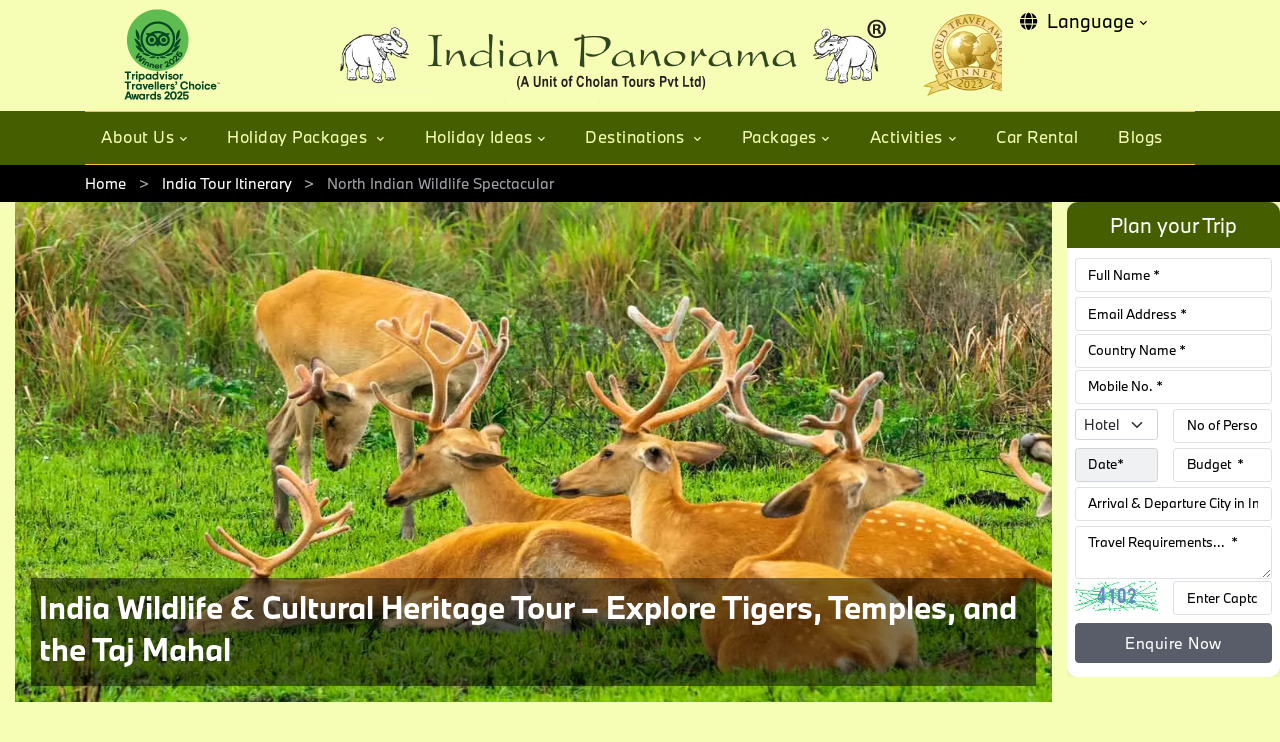

--- FILE ---
content_type: text/html; charset=UTF-8
request_url: https://www.indianpanorama.in/india-tour-itinerary/north-indian-wildlife-spectacular.php
body_size: 16566
content:
		<!DOCTYPE html><html lang="en"><head>
		        <meta http-equiv="Content-Type" content="text/html; charset=utf-8"/>
			    <meta http-equiv="x-ua-compatible" content="ie=edge"/>
			    <meta http-equiv="Cache-Control" content="public"/>
			    <meta http-equiv="Pragma" content="no-cache"/>
            	<meta http-equiv="Expires" content="0"/>
			    <meta name="viewport" content="width=device-width, initial-scale=1.0">
			    <meta name="robots" content="index, follow">
			    <meta name="author" content="indian Panorama">
			    <link rel="sitemap" href="sitemap.xml" type="application/xml" />
			    <link rel="icon" type="image/webp" sizes="16x16" href="https://www.indianpanorama.in/assets/images/favicon.webp">
		<title>India Wildlife | Experiential India - indianpanorama</title>
<meta name="title" content="India Wildlife | Experiential India - indianpanorama">
<meta name="description" content="The landscapes of India is made of a rich flora and fauna. From five hundred year old trees to spotting tigers, wildlife and Nature tours are boundless">
<meta name="keywords" content="wildlife india, tigers of india, national parks india, wildlife sanctuaries india, asiatic elephants, asiatic lions, ranthambore tiger, khajuraho sculptures, national parks of india, birdwatching in india">
<meta property="og:title" content="India Wildlife | Experiential India - indianpanorama">
<meta property="og:site_name" content="Indianpanorama">
<meta property="og:url" content="https://www.Indianpanorama.in/">
<meta property="og:description" content="The landscapes of India is made of a rich flora and fauna. From five hundred year old trees to spotting tigers, wildlife and Nature tours are boundless">
<meta property="og:type" content="website">
<meta property="og:image" content="https://www.indianpanorama.in/assets/images/tourpackages/banner/north-indian-wildlife-spectacular.webp">
<meta name="twitter:card" content="summary">
<meta name="twitter:site" content="@Indianpanorama">
<meta name="twitter:title" content="India Wildlife | Experiential India - indianpanorama">
<meta name="twitter:description" content="The landscapes of India is made of a rich flora and fauna. From five hundred year old trees to spotting tigers, wildlife and Nature tours are boundless">
<link rel="canonical" href="https://www.indianpanorama.in/india-tour-itinerary/north-indian-wildlife-spectacular.php" />
		
			<link data-rocket-prefetch href="https://www.googletagmanager.com" rel="dns-prefetch">
		<link data-rocket-prefetch href="https://www.clarity.ms" rel="dns-prefetch">
<link rel='dns-prefetch' href='//cdnjs.cloudflare.com' />
<link rel='dns-prefetch' href='//cdn.jsdelivr.net' />
<link rel='dns-prefetch' href='//translate.google.com/' />
		
			<link rel="stylesheet" href="https://cdnjs.cloudflare.com/ajax/libs/font-awesome/5.15.1/css/all.min.css" integrity="sha512-+4zCK9k+qNFUR5X+cKL9EIR+ZOhtIloNl9GIKS57V1MyNsYpYcUrUeQc9vNfzsWfV28IaLL3i96P9sdNyeRssA==" crossorigin="anonymous"/>
			<link data-minify="1" type='text/css' rel="stylesheet" href="https://www.indianpanorama.in/assets/css/style.css" media="screen"> 
			<link data-minify="1" type='text/css' rel="stylesheet" href="https://www.indianpanorama.in/assets/css/customnav.css" media="screen">
			<link data-minify="1" type='text/css' rel="stylesheet" href="https://www.indianpanorama.in/assets/css/responsive.css" rel=preload media="screen"> 
		    <link rel="stylesheet" href="https://cdnjs.cloudflare.com/ajax/libs/tiny-slider/2.9.4/tiny-slider.min.css" integrity="sha512-06CZo7raVnbbD3BlY8/hGUoUCuhk8sTdVGV3m3nuh9i2R+UmkLbLRTE/My8TuJ3ALbDulhBObJQWtOUt0mXzNQ==" crossorigin="anonymous"/>
		    <link rel="stylesheet" href="https://cdnjs.cloudflare.com/ajax/libs/bootstrap-datepicker/1.10.0/css/bootstrap-datepicker.min.css" integrity="sha512-34s5cpvaNG3BknEWSuOncX28vz97bRI59UnVtEEpFX536A7BtZSJHsDyFoCl8S7Dt2TPzcrCEoHBGeM4SUBDBw==" crossorigin="anonymous" referrerpolicy="no-referrer" />
		    <script src="https://cdn.jsdelivr.net/npm/lazyload@2.0.0-rc.2/lazyload.js"></script>
		    
		    
		<script>(function(w,d,s,l,i){w[l]=w[l]||[];w[l].push({'gtm.start':
new Date().getTime(),event:'gtm.js'});var f=d.getElementsByTagName(s)[0],
j=d.createElement(s),dl=l!='dataLayer'?'&l='+l:'';j.async=true;j.src=
'https://www.googletagmanager.com/gtm.js?id='+i+dl;f.parentNode.insertBefore(j,f);
})(window,document,'script','dataLayer','GTM-TTCZSTD9');</script>

<script type="text/javascript">
    (function(c,l,a,r,i,t,y){
        c[a]=c[a]||function(){(c[a].q=c[a].q||[]).push(arguments)};
        t=l.createElement(r);t.async=1;t.src="https://www.clarity.ms/tag/"+i;
        y=l.getElementsByTagName(r)[0];y.parentNode.insertBefore(t,y);
    })(window, document, "clarity", "script", "on0hcp6eto");
</script>
<script type='text/javascript'>
  window.smartlook||(function(d) {
    var o=smartlook=function(){ o.api.push(arguments)},h=d.getElementsByTagName('head')[0];
    var c=d.createElement('script');o.api=new Array();c.async=true;c.type='text/javascript';
    c.charset='utf-8';c.src='https://web-sdk.smartlook.com/recorder.js';h.appendChild(c);
    })(document);
    smartlook('init', '5129bc4967cc99c0358767f0e585c9dd5a45f98d', { region: 'eu' });
</script>

		<script id="mcjs">!function(c,h,i,m,p){m=c.createElement(h),p=c.getElementsByTagName(h)[0],m.async=1,m.src=i,p.parentNode.insertBefore(m,p)}(document,"script","https://chimpstatic.com/mcjs-connected/js/users/ae90276841ac69ab837670add/def65eb02eee8ff6756351d87.js");</script>
		<script type="text/javascript">	window.smartlook||(function(d) {var o=smartlook=function(){ o.api.push(arguments)},h=d.getElementsByTagName('head')[0];  var c=d.createElement('script');o.api=new Array();c.async=true;c.type='text/javascript'; c.charset='utf-8';c.src='https://rec.smartlook.com/recorder.js';h.appendChild(c);})(document);smartlook('init', 'b95f1d730ff5db81fe20398570b7f3e92f07ae18');</script>
		
			
			<script type="application/ld+json">
{
    "@context": "https://schema.org",
    "@graph": [
        {
            "@type": "WebPage",
            "@id": "https://www.indianpanorama.in/india-tour-itinerary/north-indian-wildlife-spectacular.php",
            "url": "https://www.indianpanorama.in/india-tour-itinerary/north-indian-wildlife-spectacular.php",
            "name": "India Wildlife",
            "isPartOf": {
                "@id": "https://www.indianpanorama.in/#website"
            },
            "primaryImageOfPage": {
                "@id": "https://www.indianpanorama.in/india-tour-itinerary/north-indian-wildlife-spectacular.php/#primaryimage"
            },
            "image": {
                "@id": "https://www.indianpanorama.in/india-tour-itinerary/north-indian-wildlife-spectacular.php/#primaryimage"
            },
            "thumbnailUrl": "https://www.indianpanorama.in/assets/images/tourpackages/banner/north-indian-wildlife-spectacular.webp",
            "description": "The landscapes of India is made of a rich flora and fauna. From five hundred year old trees to spotting tigers, wildlife and Nature tours are boundless",
            "inLanguage": "en-US",
            "potentialAction": [
                {
                    "@type": "ReadAction",
                    "target": [
                        "https://www.indianpanorama.in/india-tour-itinerary/north-indian-wildlife-spectacular.php"
                    ]
                }
            ]
        },
        {
            "@type": "ImageObject",
            "inLanguage": "en-US",
            "@id": "https://www.indianpanorama.in//#primaryimage",
            "url": "https://www.indianpanorama.in/assets/images/tourpackages/banner/north-indian-wildlife-spectacular.webp",
            "caption": "India Wildlife"
        },
        {           
            "@type": "TouristTrip",
            "name": "<strong>India Wildlife & Cultural Heritage Tour – Explore Tigers, Temples, and the Taj Mahal</strong>",
            "description": "India is bestowed with an abundance of flora and fauna, and nowhere in the country is there a greater variety than in the central-northern region of India.",
            "itinerary": {
                "@type": "ItemList",
                "itemListElement": [
                    {
                        "@type": "ListItem",
                        "position": "1",
                        "item": {
                            "@type": "TouristAttraction",
                            "name": "Arrive in Delhi",
                            "description": "On arrival at Delhi International Airport, you’ll be met and assisted with your transfer to the hotel."
                        }
                    },
                    {
                        "@type": "ListItem",
                        "position": "2",
                        "item": {
                            "@type": "TouristAttraction",
                            "name": "Delhi",
                            "description": "Enjoy a full-day Delhi city tour covering Jama Masjid, Raj Ghat, and Humayun’s Tomb, a UNESCO World Heritage site."
                        }
                    },
                    {
                        "@type": "ListItem",
                        "position": "3",
                        "item": {
                            "@type": "TouristAttraction",
                            "name": "Delhi – Jaipur",
                            "description": "Take a morning flight to Jaipur, the famous Pink City of Rajasthan. Explore the Jaipur bazaars, vibrant streets, and enjoy an authentic Bollywood experience at Raj Mandir Cinema."
                        }
                    },
                    {
                        "@type": "ListItem",
                        "position": "4",
                        "item": {
                            "@type": "TouristAttraction",
                            "name": "Jaipur – Sawai Madhopur",
                            "description": "On day 4 get ready for a morning sightseeing at Amber Fort, City Palace, and Palace of Winds (Hawa Mahal) ."
                        }
                    },
                    {
                        "@type": "ListItem",
                        "position": "5 & 6",
                        "item": {
                            "@type": "TouristAttraction",
                            "name": "Ranthambore Tiger Safari",
                            "description": "Spend two days enjoying wildlife safaris in Ranthambore, spotting Royal Bengal Tigers, sambar deer, and exotic bird species."
                        }
                    },
                    {
                        "@type": "ListItem",
                        "position": "7",
                        "item": {
                            "@type": "TouristAttraction",
                            "name": "Ranthambore – Bharatpur (Keoladeo Bird Sanctuary)",
                            "description": "Optional morning safari before driving to Bharatpur for a birdwatching experience at Keoladeo Ghana National Park, a UNESCO site famous for migratory birds."
                        }
                    },
                    {
                        "@type": "ListItem",
                        "position": "8",
                        "item": {
                            "@type": "TouristAttraction",
                            "name": "Bharatpur – Fatehpur Sikri – Agra",
                            "description": "Visit Fatehpur Sikri, then continue to Agra, exploring Agra Fort. Overnight in Agra."
                        }
                    },
                    {
                        "@type": "ListItem",
                        "position": "9",
                        "item": {
                            "@type": "TouristAttraction",
                            "name": "Agra – Khajuraho",
                            "description": "Early visit to Taj Mahal at sunrise, then train to Jhansi and transfer to Khajuraho, known for Khajuraho Temples, a UNESCO World Heritage Site.In the evening experience the light and sound show at the temple complex."
                        }
                    },
                    {
                        "@type": "ListItem",
                        "position": "10",
                        "item": {
                            "@type": "TouristAttraction",
                            "name": "Khajuraho – Bandhavgarh National Park",
                            "description": "Morning temple tour before driving to Bandhavgarh National Park, one of the best places for tiger sightings in India."
                        }
                    },
                    {
                        "@type": "ListItem",
                        "position": "11 & 12",
                        "item": {
                            "@type": "TouristAttraction",
                            "name": "Bandhavgarh Tiger Safari",
                            "description": "Enjoy dawn and dusk jeep safaris in Bandhavgarh for an incredible wildlife photography experience. Two nights in Bandhavgarh."
                        }
                    },
                    {
                        "@type": "ListItem",
                        "position": "13",
                        "item": {
                            "@type": "TouristAttraction",
                            "name": "Bandavgarh – Kanha",
                            "description": "Final morning safari, then drive to Kanha National Park, a top destination for luxury tiger safaris in India."
                        }
                    },
                    {
                        "@type": "ListItem",
                        "position": "14 & 15",
                        "item": {
                            "@type": "TouristAttraction",
                            "name": "Kanha",
                            "description": "Experience morning and evening safaris in Kanha, spotting tigers, swamp deer, and diverse wildlife. Overnight in Kanha."
                        }
                    },
                    {
                        "@type": "ListItem",
                        "position": "16",
                        "item": {
                            "@type": "TouristAttraction",
                            "name": "Kanha – Raipur – Delhi",
                            "description": "Drive to Raipur for a flight to Delhi. Overnight in Delhi."
                        }
                    },
                    {
                        "@type": "ListItem",
                        "position": "17",
                        "item": {
                            "@type": "TouristAttraction",
                            "name": "Departure from Delhi",
                            "description": "Day at leisure for shopping in Delhi before transfer to the airport for your onward flight."
                        }
                    }
                ]
            }
        }
    ]
}
</script>

		
	<script type="application/ld+json">
{
  "@context": "https://schema.org",
  "@graph": [

    {
      "@type": "Organization",
      "@id": "https://www.indianpanorama.in/#organization",
      "name": "Indian Panorama",
      "alternateName": "Indian Panorama Tours",
      "url": "https://www.indianpanorama.in/",
      "logo": {
        "@type": "ImageObject",
        "url": "https://www.indianpanorama.in/assets/images/logo.webp"
      },
      "sameAs": [
        "https://www.facebook.com/IndianPanorama",
        "https://twitter.com/_indianpanorama",
        "https://www.instagram.com/IndianPanorama",
        "https://www.linkedin.com/company/indian-panorama/",
        "https://www.pinterest.com/indianpanorama/"
      ]
    },

    {
      "@type": "TravelAgency",
      "@id": "https://www.indianpanorama.in/#travelagency",
      "name": "Indian Panorama",
      "url": "https://www.indianpanorama.in/",
      "image": "https://www.indianpanorama.in/assets/images/logo.webp",
      "telephone": "+91-431-4226122",
      "priceRange": "₹₹₹",
      "address": {
        "@type": "PostalAddress",
        "streetAddress": "No.5 Annai Avenue, Srirangam",
        "addressLocality": "Tiruchirappalli",
        "postalCode": "620006",
        "addressCountry": "IN"
      },"aggregateRating":{"@type":"AggregateRating","ratingValue":4.9,"reviewCount":23132,"bestRating":23132,"worstRating":0},
      "geo": {
        "@type": "GeoCoordinates",
        "latitude": 10.8664879,
        "longitude": 78.6931149
      },
      "openingHoursSpecification": {
        "@type": "OpeningHoursSpecification",
        "dayOfWeek": [
          "Monday",
          "Tuesday",
          "Wednesday",
          "Thursday",
          "Friday",
          "Saturday"
        ],
        "opens": "10:00",
        "closes": "18:00"
      },
      "parentOrganization": {
        "@id": "https://www.indianpanorama.in/#organization"
      }
    }

  ]
}
</script>
		</head>
				<body>
				<header class="bg-transparent">
	<div class="navbar-top">
		<div class="container">
			<div class="justify-content-between align-items-center float-end">
				<div class="d-flex align-items-center d-none">
					<ul class="nav">
						<li class="nav-item"><a class="nav-link text-white px-2 fs-5" target="_blank" aria-label="Facebook" href="https://www.facebook.com/IndianPanorama"><i class="fab fa-facebook-square"></i></a></li>
						<li class="nav-item"><a class="nav-link text-white ps-2 fs-5" aria-label="instgram" href="https://www.instagram.com/IndianPanorama"><i class="fab fa-instagram"></i></a></li>
						<li class="nav-item"><a class="nav-link text-white px-2 fs-5" target="_blank" aria-label="Twitter" href="https://twitter.com/_indianpanorama"><i class="fab fa-twitter-square"></i></a></li>
						<li class="nav-item"><a class="nav-link text-white px-2 fs-5" target="_blank" aria-label="Linkedin" href="https://www.linkedin.com/company/indian-panorama/"><i class="fab fa-linkedin"></i></a></li>
						<li class="nav-item"><a class="nav-link text-white px-2 fs-5" target="_blank" aria-label="pinterest" href="https://www.pinterest.com/indianpanorama/"><i class="fab fa-pinterest"></i></a></li>
						<li class="nav-item"><a class="nav-link text-white px-2 fs-5" target="_blank" aria-label="whatsapp" href="https://wa.me/914314226122?text=Hello,%20I%20am%20planning%20for%20a%20trip%20in%20India%20"><i class="fab fa-whatsapp"></i></a></li>
					</ul>
				</div>
				<ul class="nav d-none">
					<li class="nav-item"><a class="nav-link text-white" href="https://www.indianpanorama.in/our-story.php">Our Story</a></li>
					<li class="nav-item"><a class="nav-link text-white" href="https://www.indianpanorama.in/contact-us.php">Contact Us</a></li>
					<li class="nav-item"><span class="nav-link text-white">January 21, 2026, 3:39 pm</span></li>
				</ul>
				<div>
					<ul class="nav">
						<li class="dropdown nav-item">
							<a class="pb-2 text-capitalize dropdown-toggle alert-dismissible text-black" href="#" role="button" id="languageDropdown" data-bs-toggle="dropdown" aria-haspopup="true" aria-expanded="false"><i class="fa fa-globe fa-fw me-2"></i>Language</a>
								<ul class="dropdown-menu dropdown-animation dropdown-menu-end min-w-auto bg-body" aria-labelledby="languageDropdown">
									<li><a class="dropdown-item me-4 text-black french"  href="#" onclick="doGTranslate('en|fr');return false;" title="French">France</a></li>
									<li><a class="dropdown-item me-4 text-black germany"  href="#" onclick="doGTranslate('en|de');return false;" title="German">Germany</a></li>
									<li><a class="dropdown-item me-4 text-black italy"  href="#" onclick="doGTranslate('en|it');return false;" title="Italian">Italian</a></li>
									<li><a class="dropdown-item me-4 text-black spain"  href="#" onclick="doGTranslate('en|es');return false;" title="Spanish">Spanish</a></li>
									<li><a class="dropdown-item me-4 text-black dutch"  href="#" onclick="doGTranslate('en|nl');return false;" title="Dutch"> Dutch</a></li>
									<li><a class="dropdown-item me-4 text-black port"  href="#" onclick="doGTranslate('en|pt');return false;" title="Portuguese"> Portuguese</a></li>
									<li><a class="dropdown-item me-4 text-black eng"  href="#" onclick="doGTranslate('en|en');return false;" title="English"> English</a></li>
								</ul>
						</li>
					</ul>
				</div></div></div></div>
	<div>
		<div class="container">
			<div class="row d-sm-flex justify-content-sm-between align-items-sm-center my-2">
				<div class="col-md-3 h-50 d-none d-lg-block">
					<a class="logo-TA" href="http://www.tripadvisor.in/Attraction_Review-g317098-d6478868-Reviews-Indian_Panorama-Tiruchirappalli_Tamil_Nadu.html" aria-label="tripadvisor"><img src="https://www.indianpanorama.in/assets/images/trip-advisor.webp" alt="Indianpanorama Tripadvisor"></a>
				</div>
				<div class="col-md-6">
					<a class="d-block mx-3 mx-lg-0 navbar-brand p-0 text-center logo-div" title="Indianpanorama Logo" href="https://www.indianpanorama.in/index.php">
					<span class="navbar-brand-item mx-auto"></span>
				</a>
				</div>
				<div class="col-md-3 d-lg-block d-none text-end logo-award">
					<span class="w-35"></span>
				</div>
			</div>
		</div>
	</div>
	<div class="navbar-light navbar-sticky header-static bg-green">
		<nav class="navbar navbar-expand-lg">
			<div class="container">
				<div class="w-100 border-top border-bottom border-warning d-flex">
					<button class="navbar-toggler me-auto" type="button" data-bs-toggle="collapse" data-bs-target="#navbarCollapse" aria-controls="navbarCollapse" aria-expanded="false" aria-label="Toggle navigation">
									<span class="text-light h6 ps-lg-3">Menu</span>
									<span class="navbar-toggler-icon"></span>
								</button>
					<div class="collapse navbar-collapse" id="navbarCollapse">
									<ul class="navbar-nav navbar-nav-scroll navbar-lh-sm ">

										<li class="nav-item dropdown">
											<a class="nav-link dropdown-toggle  " href="#" id="pagesMenu" data-bs-toggle="dropdown" aria-haspopup="true" aria-expanded="false">About us</a>
											<ul class="dropdown-menu bg-body" aria-labelledby="pagesMenu">
												<li> <a class="dropdown-item " href="https://www.indianpanorama.in/our-story.php">Our Story</a></li>
												<li> <a class="dropdown-item " href="https://www.indianpanorama.in/our-team.php">Our Team</a></li>
												<li> <a class="dropdown-item " href="https://www.indianpanorama.in/awards-and-achievements.php">Awards & Achivements</a></li>
												<li> <a class="dropdown-item " href="https://www.indianpanorama.in/contact-us.php">Contact Us</a></li>
											</ul>
										</li>
										<li class="nav-item dropdown megamenu">
											<a class="nav-link dropdown-toggle " href="#" id="megaMenu5" aria-haspopup="true" aria-expanded="false">Holiday Packages </a>
											<div class="dropdown-menu megamenu-content p-4" aria-labelledby="megaMenu5">
												<div class="container">
													<div class="row">
														<div class="col-6 col-lg-4 col-md-6">
															<ul class="list">
																<li><a href="https://www.indianpanorama.in/holidays/south-india-explorer">South India Explorer</a></li>
																<li><a href="https://www.indianpanorama.in/holidays/best-of-kerala">Best of Kerala</a></li>
																<li><a href="https://www.indianpanorama.in/holidays/rajasthan-fourcorners">Four Corners of Rajasthan</a></li>
																<li><a href="https://www.indianpanorama.in/holidays/the-golden-triangle-wildlife-and-rural-rajasthan">The Golden Triangle</a></li>
															</ul>
														</div>

														<div class="col-6 col-lg-4 col-md-6">
															<ul class="list">
																<li><a href="https://www.indianpanorama.in/holidays/highlights-of-south-india">Highlights of South India</a></li>
																<li><a href="https://www.indianpanorama.in/holidays/keralas-backwaters-and-beaches">Kerala’s Backwaters and Beaches</a></li>
																<li><a href="https://www.indianpanorama.in/holidays/southern-nature-and-wildlife">Southern Nature and Wildlife</a></li>
																<li><a href="https://www.indianpanorama.in/holidays/southern-coastal-explorer">Southern Coastal Explorer</a></li>

															</ul>
														</div>

														<div class="col-6 col-lg-4 col-md-6">
															<ul class="list">
																<li><a href="https://www.indianpanorama.in/holidays/beaches-hills-and-wildlife">Beaches, Hills and Wildlife</a></li>
																<li><a href="https://www.indianpanorama.in/holidays/temples-of-tamilnadu">Temples of Tamil Nadu</a></li>
																<li><a href="https://www.indianpanorama.in/holidays/cultutal-heritage-of-south-india">Cultutal Heritage of South India</a></li>
																<li><a href="https://www.indianpanorama.in/holidays/karnatakas-architectural-marvels">Karnataka's Architectural Marvels</a></li>
																<a class="text text-center text-end mt-2" href="https://www.indianpanorama.in/holidays"><i class="fa fa-link"></i> View All Holiday Packages...</a>

															</ul>
														</div>
													</div>
												</div>
											</div>
										</li>
										<li class="nav-item dropdown megamenu">
											<a class="nav-link dropdown-toggle " href="#" id="megaMenu2" aria-haspopup="true" aria-expanded="false">Holiday Ideas</a>
											<div class="dropdown-menu megamenu-content p-4" aria-labelledby="megaMenu2">
												<div class="container">
													<div class="row">
														<div class="col-6 col-lg-4 col-md-6">
															<h4 class="fw-normal mb-3 text-decoration-underline">Heritage Tours</h4>
															<ul class="list">
																<li><a href="https://www.indianpanorama.in/experiences/heritage/unesco-sites/index.php">UNESCO Sites Tours</a></li>
																<li><a href="https://www.indianpanorama.in/experiences/heritage/museums/index.php">Indian Museum Tours</a></li>
																<li><a href="https://www.indianpanorama.in/experiences/heritage/palaces/index.php">Indian Palaces Tours </a></li>
																<li><a href="https://www.indianpanorama.in/experiences/heritage/forts/index.php">Indian Forts Tours</a></li>
															</ul>
														</div>

														<div class="col-6 col-lg-4 col-md-6">
															<h4 class="fw-normal mb-3 text-decoration-underline">Nature & Wildlife Tours</h4>
															<ul class="list">
																<li><a href="https://www.indianpanorama.in/experiences/nature-wildlife/waterfalls/index.php">Waterfalls Tours</a></li>
																<li><a href="https://www.indianpanorama.in/experiences/nature-wildlife/wildlife/index.php">Wildlife & Bird Sanctuary</a></li>
																<li><a href="https://www.indianpanorama.in/experiences/nature-wildlife/beach/index.php">Indian Beach Tour</a></li>
																<li><a href="https://www.indianpanorama.in/experiences/nature-wildlife/dam/index.php">Indian Dam Tours</a></li>
																<li><a href="https://www.indianpanorama.in/experiences/nature-wildlife/caves/index.php">Indian Caves Tours</a></li>
																<li><a href="https://www.indianpanorama.in/experiences/nature-wildlife/hills/index.php">Indian Hill Tours</a></li>
																<li><a href="https://www.indianpanorama.in/experiences/nature-wildlife/parks/index.php">Indian Parks Tours</a></li>
																<li><a href="https://www.indianpanorama.in/experiences/nature-wildlife/lakes/index.php">Indian Lakes Tours</a></li>
															</ul>
														</div>

														<div class="col-6 col-lg-4 col-md-6">
															<h4 class="fw-normal mb-3 text-decoration-underline">Tourist Places</h4>
															<ul class="list">
																<li><a href="https://www.indianpanorama.in/experiences/tourist-places/island/index.php">Indian Island Tours</a></li>
																<li><a href="https://www.indianpanorama.in/experiences/tourist-places/tourist-attractions/index.php">Attraction Tours</a></li>
																<a class="text text-center text-end mt-2" href="https://www.indianpanorama.in/experiences/index.php"><i class="fa fa-link"></i> View All...</a>

															</ul>
														</div>
													</div>
												</div>
											</div>
										</li>
										<li class="nav-item dropdown megamenu">
											<a class="nav-link dropdown-toggle " href="#" id="megaMenu1" aria-haspopup="true" aria-expanded="false">
												Destinations
											</a>
											<div class="dropdown-menu megamenu-content p-4" aria-labelledby="megaMenu1">
												<div class="container">
													<div class="row">
														<div class="col-6 col-lg-2 col-md-6">
															<h4 class="fw-normal mb-3">North India</h4>
															<ul class="list-unstyled">
																<li><a href="https://www.indianpanorama.in/city-guide/rajasthan.php">Rajasthan</a></li>
																<li><a href="https://www.indianpanorama.in/city-guide/jammu-kashmir.php">Jammu Kashmir</a></li>
																<li><a href="https://www.indianpanorama.in/city-guide/himachal-pradesh.php">Himachal Pradesh</a></li>
																<li><a href="https://www.indianpanorama.in/city-guide/delhi.php">Delhi</a></li>
																<li><a class="text text-center text-end" href="https://www.indianpanorama.in/city-guide/north-india.php">All North india Destinations</a></li>

															</ul>
														</div>

														<div class="col-6 col-lg-2 col-md-6">
															<h4 class="fw-normal mb-3">West India</h4>
															<ul class="list-unstyled">
																<li><a href="https://www.indianpanorama.in/city-guide/gujarat.php">Gujarat</a></li>
																<li><a href="https://www.indianpanorama.in/city-guide/goa.php">Goa</a></li>
																<li><a href="https://www.indianpanorama.in/city-guide/maharashtra.php">Maharashtra </a></li>
															</ul>
														</div>

														<div class="col-6 col-lg-2 col-md-6">
															<h4 class="fw-normal mb-3">South India</h4>
															<ul class="list-unstyled">
																<li><a href="https://www.indianpanorama.in/city-guide/tamilnadu.php">Tamil Nadu</a></li>
																<li><a href="https://www.indianpanorama.in/city-guide/kerala.php">Kerala</a></li>
																<li><a href="https://www.indianpanorama.in/city-guide/karnataka.php">Karnataka</a></li>
																<li><a href="https://www.indianpanorama.in/city-guide/telangana.php">Telangana</a></li>
																<li><a class="text text-center text-end" href="https://www.indianpanorama.in/city-guide/south-india.php">More...</a></li>
															</ul>
														</div>

														<div class="col-6 col-lg-2 col-md-6">
															<h4 class="fw-normal mb-3">East India</h4>
															<ul class="list-unstyled">
																<li><a href="https://www.indianpanorama.in/city-guide/west-bengal.php">West Bengal</a></li>
																<li><a href="https://www.indianpanorama.in/city-guide/meghalaya.php">Meghalaya </a></li>
																<li><a href="https://www.indianpanorama.in/city-guide/orissa.php">Orissa</a></li>
															</ul>
														</div>
														<div class="col-6 col-lg-2 col-md-6">
															<h4 class="fw-normal mb-3">Central India</h4>
															<ul class="list-unstyled">
																<li><a href="https://www.indianpanorama.in/city-guide/chattisgarh.php">Chattisgarh</a></li>
																<li><a href="https://www.indianpanorama.in/city-guide/madhya-pradesh.php">Madhya Pradesh</a></li>
															</ul>
														</div>
														<div class="col-6 col-lg-2 col-md-6">
															<h4 class="fw-normal mb-3">North East India</h4>
															<ul class="list-unstyled">
																<li><a href="https://www.indianpanorama.in/city-guide/assam.php">Assam</a></li>
																<li><a href="https://www.indianpanorama.in/city-guide/manipur.php">Manipur</a></li>
																<li><a href="https://www.indianpanorama.in/city-guide/sikkim.php">Sikkim</a></li>
																<li><a href="https://www.indianpanorama.in/hill-station-tour">Mizoram</a></li>
																<li><a class="text text-center text-end" href="https://www.indianpanorama.in/city-guide/north-east-india.php">More...</a></li>
															</ul>
														</div>
													</div>
												</div>
											</div>
										</li>
										<li class="nav-item dropdown megamenu">
											<a class="nav-link dropdown-toggle " href="#" id="megaMenu3" aria-haspopup="true" aria-expanded="false">Packages</a>
											<div class="dropdown-menu megamenu-content p-4" aria-labelledby="megaMenu3">
												<div class="container">
													<div class="row">
														<div class="col-6 col-lg-3 col-md-6">
															<h4 class="fw-normal mb-3">Packages by State</h4>
															<ul class="list">
																<li><a href="https://www.indianpanorama.in/kerala-tour-packages.php">Kerala Tours</a></li>
																<li><a href="https://www.indianpanorama.in/rajasthan-tourpackages.php">Rajasthan Tours</a></li>
																<li><a href="https://www.indianpanorama.in/tamilnadu-tour-packages.php">Tamilnadu Tours</a></li>
																<li><a href="https://www.indianpanorama.in/karnataka-tour-packages.php">Karnataka Tours</a></li>
															</ul>
														</div>

														<div class="col-6 col-lg-3 col-md-6">
															<h4 class="fw-normal mb-3">Region Itineraries</h4>
															<ul class="list">
																<li><a href="https://www.indianpanorama.in/north-india-tourpackages.php">North India Tours</a></li>
																<li><a href="https://www.indianpanorama.in/south-india-tour-packages.php">South India Tours</a></li>
																<li><a href="https://www.indianpanorama.in/east-india-tour-packages.php">East India Tours</a></li>
																<li><a href="https://www.indianpanorama.in/central-india-tour-packages.php">Central India Tours</a></li>
																<li><a href="https://www.indianpanorama.in/luxury/index.php">Luxury India Tours</a></li>
																<a class="text text-center text-end" href="https://www.indianpanorama.in/india-tour-itinerary/index.php">More...</a>
															</ul>
														</div>

														<div class="col-6 col-lg-3 col-md-6">
															<h4 class="fw-normal mb-3">Spiritual Tour Itineraries</h4>
															<ul class="list">
																<li><a href="https://www.indianpanorama.in/spiritual/buddhist-pilgrimages-india.php">Buddhist Pilgrimages</a></li>
																<li><a href="https://www.indianpanorama.in/spiritual/hindu-pilgrimage.php">Hindu Pilgrimages </a></li>
																<li><a href="https://www.indianpanorama.in/spiritual/christian-pilgrimage.php">Christian Pilgrimages</a></li>
																<li><a href="https://www.indianpanorama.in/spiritual/sikh-pilgrimage.php">Sikh Pilgrimages</a></li>
																<li><a href="https://www.indianpanorama.in/spiritual/spiritual/muslim-pilgrimage-india.php">Muslim Pilgrimage</a></li>
															</ul>
														</div>
														<div class="col-6 col-lg-3 col-md-6">
															<h4 class="fw-normal mb-3">Asia Tour Itineraries</h4>
															<ul class="list-unstyled">
																<li><a href="https://www.indianpanorama.in/srilanka.php">Srilanka Tours</a></li>
																<li><a href="https://www.indianpanorama.in/nepal.php">Nepal Tours</a></li>
																<li><a href="https://www.indianpanorama.in/bhutan.php">Bhutan Tours</a></li>
															</ul>
														</div>
													</div>
												</div>
											</div>
										</li>
										<li class="nav-item dropdown megamenu">
											<a class="nav-link dropdown-toggle" href="#" id="megaMenu4" aria-haspopup="true" aria-expanded="false">Activities</a>
											<div class="dropdown-menu megamenu-content p-4" aria-labelledby="megaMenu4">
												<div class="container">
													<div class="row">
														<div class="col-6 col-lg-3 col-md-6">

															<ul class="list">
																<li><a href="https://www.indianpanorama.in/activity/agra-activities.php">Things to Do in Agra</a></li>
																<li><a href="https://www.indianpanorama.in/activity/exotic-cusines-and-culinary-adventure.php">Indian Cuisines & Culinary </a></li>
																<li><a href="https://www.indianpanorama.in/activity/royal-rajasthan.php">Royal Rajasthan Tours </a></li>
																<li><a href="https://www.indianpanorama.in/activity/culture-of-tamil-nadu.php">Culture of Tamil Nadu</a></li>
															</ul>
														</div>

														<div class="col-6 col-lg-3 col-md-6">

															<ul class="list">
																<li><a href="https://www.indianpanorama.in/activity/delhi-cultural-day-tour.php">Delhi Culture Tours</a></li>
																<li><a href="https://www.indianpanorama.in/activity/india-four-great-cities.php">Popular Four Great Cities</a></li>
																<li><a href="https://www.indianpanorama.in/activity/historical-hyderabad.php">Discover Hyderabad </a></li>
																<li><a href="https://www.indianpanorama.in/activity/exotic-karnataka.php">Explore Exotic Karnataka</a></li>
															</ul>
														</div>

														<div class="col-6 col-lg-3 col-md-6">

															<ul class="list">
																<li><a href="https://www.indianpanorama.in/activity/boat-ride-river-ganga.php">Boat Ride in Varanasi</a></li>
																<li><a href="https://www.indianpanorama.in/activity/pondicherry-activities.php">Things to Do in Pondicherry</a></li>
																<li><a href="https://www.indianpanorama.in/activity/activity/ranthambore-jeep-safari.php">Jeep Safari At Ranthambore</a></li>
																<li><a href="https://www.indianpanorama.in/activity/nagarhole-jungle-safari.php">Nagarhole Jungle Safari</a></li>
															</ul>
														</div>

														<div class="col-6 col-lg-3 col-md-6">
															<ul class="list">
																<li><a href="https://www.indianpanorama.in/activity/gentle-charm-and-traditions-of-life-in-india.php">Tradition Life in India</a></li>
																<li><a href="https://www.indianpanorama.in/activity/rajasthan-forts-palaces-and-camels-across-the-desert.php">Rajasthan Forts & Palaces </a></li>
																<li><a href="https://www.indianpanorama.in/activity/karnataka-palaces-hills-beaches-and-forests.php">Palaces of Karnataka</a></li>
																<li><a href="https://www.indianpanorama.in/activity/wildlife-trekking-india.php">Wildlife, Trekking Tours</a></li>
																<a class="text text-center text-end mt-2" href="https://www.indianpanorama.in/activity.php"><i class="fa fa-link"></i> View All Activities...</a>
															</ul>

														</div>

													</div>
												</div>
											</div>
										</li>

										<li class="nav-item"><a class="nav-link " href="https://www.indianpanorama.in/car-rental/index.php">Car Rental</a> </li>
										<li class="nav-item"><a class="nav-link" href="https://www.indianpanorama.in/blog">Blogs</a> </li>

									</ul>
								</div>
					
					</div></div></nav>
	</div>
</header><main>
			
<nav style="--bs-breadcrumb-divider: '>';" aria-label="breadcrumb" class="bg-black">
    <div class="container">
        <ol class="breadcrumb mb-0">
            <li class="breadcrumb-item"><a href="https://www.indianpanorama.in/index.php">Home</a></li>
            <li class="breadcrumb-item"><a href="https://www.indianpanorama.in/india-tour-itinerary">India Tour Itinerary</a></li>
            <li class="breadcrumb-item active" aria-current="page">North Indian Wildlife Spectacular</li>
        </ol>
    </div>
</nav>

<script type="application/ld+json">
{
    "@context": "https://schema.org",
    "@type": "BreadcrumbList",
    "itemListElement": [
        {
            "@type": "ListItem",
            "position": 1,
            "name": "Home",
            "item": "https://www.indianpanorama.in/index.php"
        },
        {
            "@type": "ListItem",
            "position": 2,
            "name": "India Tour Itinerary",
            "item": "https://www.indianpanorama.in/india-tour-itinerary"
        },        
        
        {
            "@type": "ListItem",
            "position": 3,
            "name": "North Indian Wildlife Spectacular",
            "item": "https://www.indianpanorama.in/india-tour-itinerary/north-indian-wildlife-spectacular.php"
        }       
    ]
}
</script>
<section class="bg-body position-relative p-0">
		<div class="container-fluid">
			<div class="row sticky_content">
				<div class="col-lg-10">
                    <div class="card item rounded-0">
                          <div class="position-relative">
                            <img class="card-img h-200 h-lg-500 h-xl-500 h-xxl-500 rounded-0" src="https://www.indianpanorama.in/assets/images/tourpackages/banner/north-indian-wildlife-spectacular.webp" alt="Wildlife of North India">
                            <div class="card-img-overlay d-flex align-items-start flex-column p-3">
                              <div class="mt-auto p-2 text-white bg-dark-overlay-5">
                                <h1 class="text-white h2"><strong>India Wildlife & Cultural Heritage Tour – Explore Tigers, Temples, and the Taj Mahal</strong></h1>
                              </div>
                            </div>
                          </div>
                    </div>
					
                    
                <div class="col-xl-11 mx-auto pt-5">
                    <p>India is bestowed with an abundance of flora and fauna, and nowhere in the country is there a greater variety than in the <strong>central-northern region of India</strong>. With this <strong>India wildlife tour package</strong>, you can explore some of <strong>India's best national parks and wildlife sanctuaries</strong>, giving you the best chance to see <strong>Royal Bengal tigers, leopards</strong>, sloth bears, and many other species. Alongside thrilling <strong>tiger safaris in India</strong>, you will also experience the <strong>Taj Mahal tour at sunrise</strong> and visit UNESCO World Heritage Sites and iconic Mughal architecture.</p>
                     <hr>
                 <h3 class="fs-4">Detailed Itineary</h3>
                    <ul class="itinerary-day px-2 pb-0">
                        <li class="list-group">
                            <div class="day-item d-flex align-content-center p-1"><h4 class="card-title fw-light text-reset">Day 1 : Arrive in Delhi</h4></div>
                            <div class="itinerary-detail static-block p-1 text-justify">
                            <p>On arrival at <strong>Delhi International Airport</strong>, you’ll be met and assisted with your transfer to the hotel. <strong>Overnight stay in Delhi</strong>.</p>
                        </div>
                        </li>
                        <li class="list-group">
                            <div class="day-item d-flex align-content-center p-1"><h4 class="card-title fw-light text-reset">Day 2 : Delhi</h4></div>
                            <div class="itinerary-detail static-block p-1 text-justify">
                            <p>Enjoy a <strong>full-day Delhi city tour</strong> covering <strong>Jama Masjid, Raj Ghat</strong>, and <strong>Humayun’s Tomb</strong>, a UNESCO World Heritage site. Explore India’s rich cultural heritage and Mughal architecture. <strong>Overnight in Delhi</strong>.</p>
                        </div>
                        </li>
                        <li class="list-group">
                            <div class="day-item d-flex align-content-center p-1"><h4 class="card-title fw-light text-reset">Day 3 : Delhi – Jaipur</h4></div>
                            <div class="itinerary-detail static-block p-1 text-justify">
                            <p>Take a morning flight to <strong>Jaipur</strong>, the famous <strong>Pink City of Rajasthan</strong>. Explore the <strong>Jaipur bazaars</strong>, vibrant streets, and enjoy an authentic Bollywood experience at <strong>Raj Mandir Cinema. Overnight stay in Jaipur</strong>.</p>
                        </div>
                        </li>
                        <li class="list-group">
                            <div class="day-item d-flex align-content-center p-1"><h4 class="card-title fw-light text-reset">Day 4 : Jaipur – Sawai Madhopur</h4></div>
                            <div class="itinerary-detail static-block p-1 text-justify">
                            <p>On day 4 get ready for a morning sightseeing at <strong>Amber Fort, City Palace, and Palace of Winds (Hawa Mahal) </strong>. Then proceed to Sawai Madhopur, the gateway to <strong>Ranthambore National Park</strong>, popular for its <strong>tiger safari in Rajasthan. Overnight stay near Ranthambore</strong>.</p>
                        </div>
                        </li>
                        <li class="list-group">
                            <div class="day-item d-flex align-content-center p-1"><h4 class="card-title fw-light text-reset">Day 5 & 6 : Ranthambore Tiger Safari</h4></div>
                            <div class="itinerary-detail static-block p-1 text-justify">
                            <p>Spend two days enjoying <strong>wildlife safaris in Ranthambore</strong>, spotting <strong>Royal Bengal Tigers</strong>, sambar deer, and exotic bird species. <strong>Morning and evening jeep safaris</strong> included. Two nights in Sawai Madhopur.</p>
                        </div>
                        </li>
                        <li class="list-group">
                            <div class="day-item d-flex align-content-center p-1"><h4 class="card-title fw-light text-reset">Day 7 : Ranthambore – Bharatpur (Keoladeo Bird Sanctuary)</h4></div>
                            <div class="itinerary-detail static-block p-1 text-justify">
                            <p>Optional morning safari before driving to Bharatpur for a <strong>birdwatching experience at Keoladeo Ghana National Park</strong>, a UNESCO site famous for migratory birds. <strong>Overnight stay in Bharatpur. </strong></p>
                        </div>
                        </li>
                        <li class="list-group">
                            <div class="day-item d-flex align-content-center p-1"><h4 class="card-title fw-light text-reset">Day 8 : Bharatpur – Fatehpur Sikri – Agra</h4></div>
                            <div class="itinerary-detail static-block p-1 text-justify">
                            <p>Visit <strong>Fatehpur Sikri</strong>, then continue to <strong>Agra</strong>, exploring <strong>Agra Fort. Overnight in Agra</strong>.</p>
                        </div>
                        </li>
                        <li class="list-group">
                            <div class="day-item d-flex align-content-center p-1"><h4 class="card-title fw-light text-reset">Day 9 : Agra – Khajuraho</h4></div>
                            <div class="itinerary-detail static-block p-1 text-justify">
                            <p>Early visit to <strong>Taj Mahal at sunrise</strong>, then train to Jhansi and transfer to Khajuraho, known for <strong>Khajuraho Temples</strong>, a UNESCO World Heritage Site.In the evening experience the light and sound show at the temple complex. <strong>Overnight in Khajuraho</strong>.</p>
                        </div>
                        </li>
                        <li class="list-group">
                            <div class="day-item d-flex align-content-center p-1"><h4 class="card-title fw-light text-reset">Day 10 : Khajuraho – Bandhavgarh National Park</h4></div>
                            <div class="itinerary-detail static-block p-1 text-justify">
                            <p>Morning temple tour before driving to <strong>Bandhavgarh National Park</strong>, one of the <strong>best places for tiger sightings in India. Overnight in Bandhavgarh</strong>.</p>
                        </div>
                        </li>
                        <li class="list-group">
                            <div class="day-item d-flex align-content-center p-1"><h4 class="card-title fw-light text-reset">Day 11 & 12 : Bandhavgarh Tiger Safari</h4></div>
                            <div class="itinerary-detail static-block p-1 text-justify">
                            <p>Enjoy dawn and dusk <strong>jeep safaris in Bandhavgarh</strong> for an incredible <strong>wildlife photography experience</strong>. Two nights in Bandhavgarh.</p>
                        </div>
                        </li>
                        <li class="list-group">
                            <div class="day-item d-flex align-content-center p-1"><h4 class="card-title fw-light text-reset">Day 13 : Bandavgarh – Kanha</h4></div>
                            <div class="itinerary-detail static-block p-1 text-justify">
                            <p>Final morning safari, then drive to <strong>Kanha National Park</strong>, a top destination for <strong>luxury tiger safaris in India. Overnight in Kanha</strong>.</p>
                        </div>
                        </li>
                        <li class="list-group">
                            <div class="day-item d-flex align-content-center p-1"><h4 class="card-title fw-light text-reset">Day 14 & 15 : Kanha</h4></div>
                            <div class="itinerary-detail static-block p-1 text-justify">
                            <p>Experience <strong>morning and evening safaris in Kanha</strong>, spotting tigers, swamp deer, and diverse wildlife. <strong>Overnight in Kanha</strong>.</p>
                        </div>
                        </li>
                        <li class="list-group">
                            <div class="day-item d-flex align-content-center p-1"><h4 class="card-title fw-light text-reset">Day 16 : Kanha – Raipur – Delhi</h4></div>
                            <div class="itinerary-detail static-block p-1 text-justify">
                            <p>Drive to Raipur for a flight to Delhi. <strong>Overnight in Delhi</strong>.</p>
                        </div>
                        </li>
                        <li class="list-group">
                            <div class="day-item d-flex align-content-center p-1"><h4 class="card-title fw-light text-reset">Day 17 : Departure from Delhi</h4></div>
                            <div class="itinerary-detail static-block p-1 text-justify">
                            <p>Day at leisure for <strong>shopping in Delhi</strong> before transfer to the airport for your onward flight.</p>
                        </div>
                        </li>
                    </ul>
                    <h3 class="mt-6 mt-lg-0">FAQ</h3>
                    <div class="accordion" id="accordionExample" itemscope itemtype="https://schema.org/FAQPage">
  <div class="accordion-item" itemscope itemprop="mainEntity" itemtype="https://schema.org/Question">
    <h2 class="accordion-header">
      <button itemprop="name" class="accordion-button" type="button" data-bs-toggle="collapse" data-bs-target="#collapseOne" aria-expanded="true" aria-controls="collapseOne"> 
      What can I expect on a North India wildlife tour?
      </button>
    </h2>
    <div id="collapseOne" itemscope itemprop="acceptedAnswer" itemtype="https://schema.org/Answer" class="accordion-collapse collapse show" data-bs-parent="#accordionExample">
      <div itemprop="text" class="accordion-body">
      A North India wildlife tour will give you the opportunity to experience some of the most incredible flora and fauna in the country. You will visit renowned wildlife reserves like Ranthambore and Bandhavgarh National Parks, where you have a high chances of spotting iconic animals such as tigers, leopards, and elephants. Additionally, you'll experience cultural highlights like the Taj Mahal and explore the vibrant landscapes of Rajasthan.
      </div>
    </div>
  </div>
  <div class="accordion-item" itemscope itemprop="mainEntity" itemtype="https://schema.org/Question">
    <h2 class="accordion-header">
      <button itemprop="name" class="accordion-button collapsed" type="button" data-bs-toggle="collapse" data-bs-target="#collapseTwo" aria-expanded="false" aria-controls="collapseTwo">
      Is Bandhavgarh a good place for tiger sightings?
      </button>
    </h2>
    <div id="collapseTwo" itemscope itemprop="acceptedAnswer" itemtype="https://schema.org/Answer" class="accordion-collapse collapse" data-bs-parent="#accordionExample">
      <div itemprop="text" class="accordion-body">
      Yes, Bandhavgarh is famous for its high concentration of tigers, with frequent sightings during safaris, particularly from February to May.
      </div>
    </div>
  </div>
  <div class="accordion-item" itemscope itemprop="mainEntity" itemtype="https://schema.org/Question">
    <h2 class="accordion-header">
      <button itemprop="name" class="accordion-button collapsed" type="button" data-bs-toggle="collapse" data-bs-target="#collapseThree" aria-expanded="false" aria-controls="collapseThree">
      What makes Kanha National Park special?
      </button>
    </h2>
    <div id="collapseThree" itemscope itemprop="acceptedAnswer" itemtype="https://schema.org/Answer" class="accordion-collapse collapse" data-bs-parent="#accordionExample">
      <div itemprop="text" class="accordion-body">
      Kanha National Park is one of the largest national parks in India, renowned for its significant tiger population and unique biodiversity. You can expect to observe a variety of wildlife, including the rare Swamp Deer, leopards, wild dogs, and numerous birds here. The park features various terrains, from open grasslands to dense forests, and both morning and evening safaris are arranged for the best wildlife sightings.
      </div>
    </div>
  </div>
  <div class="accordion-item" itemscope itemprop="mainEntity" itemtype="https://schema.org/Question">
    <h2 class="accordion-header">
      <button itemprop="name" class="accordion-button collapsed" type="button" data-bs-toggle="collapse" data-bs-target="#collapseFour" aria-expanded="false" aria-controls="collapseFour">
       Why should I visit Keoladeo Ghana bird sanctuary?
      </button>
    </h2>
    <div id="collapseFour" itemscope itemprop="acceptedAnswer" itemtype="https://schema.org/Answer" class="accordion-collapse collapse" data-bs-parent="#accordionExample">
      <div itemprop="text" class="accordion-body">
      Keoladeo Ghana National Park, a UNESCO World Heritage site, is an essential stop for birdwatchers and nature lovers. The sanctuary is famous for its rich biodiversity and attracts numerous migratory birds during the winter months. Guided tours can help you maximize your birdwatching experience, with opportunities to see species like the Siberian Crane, herons, and various ducks.
      </div>
    </div>
  </div>
  <div class="accordion-item" itemscope itemprop="mainEntity" itemtype="https://schema.org/Question">
    <h2 class="accordion-header">
      <button itemprop="name" class="accordion-button collapsed" type="button" data-bs-toggle="collapse" data-bs-target="#collapseFive" aria-expanded="false" aria-controls="collapseFive">
      Why is North India considered the best wildlife tour destination?
      </button>
    </h2>
    <div id="collapseFive" itemscope itemprop="acceptedAnswer" itemtype="https://schema.org/Answer" class="accordion-collapse collapse" data-bs-parent="#accordionExample">
      <div itemprop="text" class="accordion-body">
      North India’s diverse landscapes, including dense forests, grasslands, and wetlands, host abundant wildlife, making it an ideal location for safaris and nature enthusiasts.
      </div>
    </div>
  </div>
  <div class="accordion-item" itemscope itemprop="mainEntity" itemtype="https://schema.org/Question">
    <h2 class="accordion-header">
      <button itemprop="name" class="accordion-button collapsed" type="button" data-bs-toggle="collapse" data-bs-target="#collapseSix" aria-expanded="false" aria-controls="collapseSix">
      What makes the North India wildlife expedition unique?
      </button>
    </h2>
    <div id="collapseSix" itemscope itemprop="acceptedAnswer" itemtype="https://schema.org/Answer" class="accordion-collapse collapse" data-bs-parent="#accordionExample">
      <div itemprop="text" class="accordion-body">
      The expedition offers a unique combination of thrilling wildlife safaris, visits to heritage sites like the Taj Mahal, and stays in premium accommodations throughout the journey.
      </div>
    </div>
  </div>
  <div class="accordion-item" itemscope itemprop="mainEntity" itemtype="https://schema.org/Question">
    <h2 class="accordion-header">
      <button itemprop="name" class="accordion-button collapsed" type="button" data-bs-toggle="collapse" data-bs-target="#collapseSevan" aria-expanded="false" aria-controls="collapseSevan">
      What wildlife can I see on a tiger safari tour in India?
      </button>
    </h2>
    <div id="collapseSevan" itemscope itemprop="acceptedAnswer" itemtype="https://schema.org/Answer" class="accordion-collapse collapse" data-bs-parent="#accordionExample">
      <div itemprop="text" class="accordion-body">
      Apart from tigers, you may encounter leopards, elephants, deer, sloth bears, and a variety of bird species in renowned parks like Bandhavgarh and Kanha.
      </div>
    </div>
  </div>
</div>
                                </div>
                
                <div class="bg-danger-soft bg-opacity-75 my-3 p-2 p-md-4 position-relative rounded-3">
						<div class="mb-4 d-md-flex justify-content-between align-items-center">
					<h2 class="m-0 h1"><i class="bi bi-megaphone"></i>Other North India Packages</h2>
					<a href="https://www.indianpanorama.in/north-india-tourpackages.php" class="text-body small"><u>View all</u></a>
				</div>
						
					<div class="tiny-slider arrow-blur arrow-round rounded-3">
					<div class="tiny-slider-inner"
					data-autoplay="true"
					data-hoverpause="true"
					data-gutter="24"
					data-arrow="true"
					data-dots="false"
					data-items-sm="1"
					data-items-xs="1"
					data-items="4"
					>
						
						<div class="">
						<div class="card card-overlay-bottom card-img-scale bg-body">
                            <img src="https://www.indianpanorama.in/assets/images/t-attraction/card/spiritual-journey-to-the-himalayas.webp" class="card-img" alt="Spiritual Journey To The Himalayas" title="Spiritual Journey To The Himalayas">
                           
                            <div class="card-img-overlay d-flex px-3"> 
                                
                                <div class="mt-auto mx-auto">
                                    <h4 class="package-card-title"><a href="https://www.indianpanorama.in/india-tour-itinerary/spiritual-journey-to-the-himalayas.php" class="stretched-link btn-link fw-bold text-white">Spiritual Journey To The Himalayas</a></h4>
                                </div>
                            </div>
                        </div></div>
                        <div class="">
                        <div class="card card-overlay-bottom card-img-scale bg-body">
                            <img src="https://www.indianpanorama.in/assets/images/t-attraction/card/north-of-delhi-himachal-and-uttarakhand.webp" class="card-img" alt="Delhi,Himachal And Uttarakhand" title="Delhi,Himachal And Uttarakhand">
                           
                            <div class="card-img-overlay d-flex px-3"> 
                                
                                <div class="mt-auto mx-auto">
                                    <h4 class="package-card-title"><a href="https://www.indianpanorama.in/india-tour-itinerary/north-of-delhi-himachal-and-uttarakhand.php" class="stretched-link btn-link fw-bold text-white">Delhi,Himachal And Uttarakhand</a></h4>
                                </div>
                            </div>
                        </div></div>
                        <div class="">
                        <div class="card card-overlay-bottom card-img-scale bg-body">
                            <img src="https://www.indianpanorama.in/assets/images/t-attraction/card/north-india-with-kathmandu-tour.webp" class="card-img" alt="North India With Kathmandu Tour" title="North India With Kathmandu Tour">
                           
                            <div class="card-img-overlay d-flex px-3"> 
                                
                                <div class="mt-auto mx-auto">
                                    <h4 class="package-card-title"><a href="https://www.indianpanorama.in/india-tour-itinerary/north-india-with-kathmandu-tour.php" class="stretched-link btn-link fw-bold text-white">North India With Kathmandu Tour</a></h4>
                                </div>
                            </div>
                        </div></div>
                        <div class="">
                        <div class="card card-overlay-bottom card-img-scale bg-body">
                            <img src="https://www.indianpanorama.in/assets/images/t-attraction/card/yoga-and-meditation-in-india.webp" class="card-img" alt="Yoga And Meditation" title="Yoga And Meditation">
                           
                            <div class="card-img-overlay d-flex px-3"> 
                                
                                <div class="mt-auto mx-auto">
                                    <h4 class="package-card-title"><a href="https://www.indianpanorama.in/india-tour-itinerary/yoga-and-meditation-in-india.php" class="stretched-link btn-link fw-bold text-white">Yoga And Meditation</a></h4>
                                </div>
                            </div>
                        </div></div>
                        <div class="">
                        <div class="card card-overlay-bottom card-img-scale bg-body">
                            <img src="https://www.indianpanorama.in/assets/images/t-attraction/card/best-of-north-india.webp" class="card-img" alt="Best Of North India" title="Best Of North India">
                           
                            <div class="card-img-overlay d-flex px-3"> 
                                
                                <div class="mt-auto mx-auto">
                                    <h4 class="package-card-title"><a href="https://www.indianpanorama.in/india-tour-itinerary/best-of-north-india.php" class="stretched-link btn-link fw-bold text-white">Best Of North India</a></h4>
                                </div>
                            </div>
                        </div></div>





					</div>
				</div>
			</div>				</div>
				<div class="col-md-3 col-lg-2 p-0">
					<div class="sidebar_fixed">
							<div class="card card-primary form-panel shadow mb-15 mt-20" id="card_enquiry_form">
		<div class="card-header bg-green">
			<p class="card-title text-center text-white mb-0">Plan your Trip</p>
		</div>
		<div class="card-body p-2">
			<form action="https://www.indianpanorama.in/enquiry.php" name="form_enquiry" id="form_enquiry" method="post" data-valid="false" autocomplete="off" enctype="multipart/form-data" accept-charset="utf-8">
			    <input type="hidden" name="enq_form_id" id="enq_form_id" value="4hFiUBZskM30ny8sqX0zMcKoOTsLh6zHvqn7ZiYiGXuea7fWr92NyjevBSntt4AvT" />
					<input type="hidden" name="referral" id="referral" value="https://www.indianpanorama.in/india-tour-itinerary/north-indian-wildlife-spectacular.php ">
	<div class="form-control-plaintext">
		<input type="text" name="firstname" id="firstname" placeholder="Full Name *" class="form-control form-control-sm" pattern="^[A-Za-z . -]+$" required onKeyUp="changeColor()" />
		<input name="honey" id="honey" placeholder="Full Name *" class="form-control form-control-sm d-none"  />
	</div>
	<div class="form-control-plaintext">
		<input tabindex="-1" type="email" name="emailid" id="emailid" placeholder="Email Address *" class="form-control form-control-sm" required />
	</div>
	<div class="form-group form-group-sm">
		<input type="text" name="country" id="country"  placeholder="Country Name *" class="form-control form-control-sm" required autocomplete="off" />
	</div>
	
	<div class="form-control-plaintext">
		<!-- <input type="tel" name="mobile" id="mobile" placeholder="Phone / Mobile No. *" maxlength="50" class="form-control form-control-sm" oninput="formatPhoneNumber()" required /> -->
    <input type="tel" name="mobile" id="mobile" placeholder="Mobile No. *" minlength="10" maxlength="15" class="form-control form-control-sm" onkeypress="if ( isNaN(this.value + String.fromCharCode(event.keyCode) )) return false;"  required>
	</div> 
	<div class="row">
		<div class="col-md-6" >
			<div class="form-control-plaintext">
				<select class="form-control form-select form-select-sm dropdown-toggle" aria-label="hotel" name="hotel" id="hotel" required>
					<option value="Standard" selected="selected">Hotel</option>
					<option value="Standard">Standard</option>
					<option value="Deluxe">Deluxe</option>
					<option value="Luxury">Luxury</option>
				</select>
			</div>
		</div>
		<div class="col-md-6 ps-lg-0">
			<div class="form-control-plaintext">
				<input type="text" name="traveller" id="traveller" placeholder="No of Persons *" class="form-control form-control-sm" autocomplete="off"  required  />
				<!--<input type="text" name="traveller" id="traveller" placeholder="No of Persons *" class="form-control form-control-sm" autocomplete="off"  required onfocusout="myFunction1()" />-->
			</div>
		</div>
	</div>
	<div class="row">
		<div class="col-md-6">
		    <div class="form-control-plaintext">
            <input type="text" name="estimate_date" id="datepicker" placeholder="Date*" class="form-control form-control-sm" autocomplete="off" readonly required />
            
            </div>
		</div>
		<div class="col-md-6 ps-lg-0">
			<div class="form-control-plaintext">
				<input  name="estimate_budget" id="budget" placeholder="Budget  *" class="form-control form-control-sm" autocomplete="off"  required />
			</div>
		</div>
	</div>
	<div class="form-control-plaintext">
		<input type="text" name="arrival_city" onKeyPress="return ValidateAlpha(event);" id="arrival_city" class="form-control form-control-sm" placeholder="Arrival & Departure City in India *"  required />
	</div>

	<div class="form-control-plaintext">
		<textarea name="requirement" id="requirement" class="form-control form-control-sm" placeholder="Travel Requirements...  *" rows="2" required></textarea>
	</div>
	<div class="row">
		<div class="col-6">	<img src="https://www.indianpanorama.in/captcha.php?rand=4102" alt="indianpanorama" id='captcha'/></div>
		<div class="col-6 ps-0">
			<!--input type="text" name="captcha" value="4102" /-->
			<input type="text" class="form-control form-control-sm" name="captchas" id="captchas" value="" required="" placeholder="Enter Captcha" onfocusout="myFunction()"/>
						<div id="err"></div>
				</div>
	</div>
	<div class="comment-btn mt-2"><button type="submit" class="btn btn-red btn-secondary w-100">Enquire Now</button></div>
				</form>
		</div>
	</div>
						</div>
				</div>
		</div></div>
	</section>
	</main>
		<section class="bg-body p-1"><div class="container-fluid"><div class="row"><div class="col-lg-10 col-xxl-9 mx-auto"><div class="card-img-flash Accreditation"><span></span></div></div></div></div></section>
	
<footer class="bg-green pt-5">
	<div class="container">
		<div class="row g-2">
			<div class="col-lg-9">
				<div class="row g-1">
				    <div class="col">
						<h4 class="text-white mb-2 mb-md-4 fw-light">Quick Links</h4>
						<ul class="nav flex-column">
					<li class="nav-item"><a class="nav-link" href="https://www.indianpanorama.in/temples/index.php" target="_blank">Popular Temples In India</a></li>
					<li class="nav-item"><a class="nav-link" href="https://www.indianpanorama.in/festivals/index.php">Festivals in India</a></li>
					<li class="nav-item"><a class="nav-link" href="https://www.indianpanorama.in/travel-experience/index.php" target="_blank">Travel Experience</a></li>
					<li class="nav-item"><a class="nav-link" href="https://www.indianpanorama.in/tourist-attraction/index.php">Tourist Attraction</a></li>
					<li class="nav-item"><a class="nav-link" href="https://www.cholancarrental.com/" target="_blank">Car Rental in India</a></li>
				        </ul>
					</div>
					<div class="col">
						<h4 class="text-white mb-2 mb-md-4 fw-light">Support</h4>
						<ul class="nav flex-column">
							 
							<li class="nav-item"><a class="nav-link" href="https://www.indianpanorama.in/city-guide/index.php">Discover India</a></li>
							<li class="nav-item"><a class="nav-link" href="https://www.indianpanorama.in/contact-us.php">Contact us</a></li>
							<li class="nav-item"><a class="nav-link" href="https://www.indianpanorama.in/privacy-policy.php">Privacy policy</a></li>
							<li class="nav-item"><a class="nav-link" href="https://www.indianpanorama.in/terms-and-conditions.php">Terms and conditions</a></li>
							<li class="nav-item d-none"><a class="nav-link" href="https://www.indianpanorama.in/cancellationpolicy.php">Cancellation policy</a></li>
							<li class="nav-item"><a class="nav-link" href="https://www.indianpanorama.in/faq.php">FAQ</a></li>
							
						</ul>
					</div>
					<div class="col">
						<h4 class="text-white mb-2 mb-md-4 fw-light">Tours by Category</h4>
						<ul class="nav flex-column">
							<li class="nav-item"><a class="nav-link" href="https://www.indianpanorama.in/south-india-family-tour-itineraries.php">Family Tour </a></li>
							<li class="nav-item"><a class="nav-link" href="https://www.indianpanorama.in/kerala-tour-itineraries.php">Trip to Kerala</a></li>
							<li class="nav-item"><a class="nav-link" href="https://www.indianpanorama.in/tamilnadu-tour-itineraries.php">Tamilnadu Tour </a></li>
							<li class="nav-item"><a class="nav-link" href="https://www.indianpanorama.in/india-hill-stations-tour-itineraries.php">Hill Stations Tour </a></li>
							<li class="nav-item"><a class="nav-link" href="https://www.indianpanorama.in/indian-holidays.php">Trip to India</a></li>
							<li class="nav-item"><a class="nav-link" href="https://www.indianpanorama.in/rajasthan-tour-itineraries.php">Rajasthan Tour </a></li>
						</ul>
					</div>
					<div class="col">
						<h4 class="text-white mb-2 mb-md-4 fw-light">Asia Tours</h4>
						<ul class="nav flex-column">
							<li class="nav-item"><a class="nav-link" href="https://www.indianpanorama.in/india-tour-itinerary/index.php">India Tours</a></li>
							<li class="nav-item"><a class="nav-link" href="https://www.indianpanorama.in/srilanka/index.php">Srilanka Tours</a></li>
							<li class="nav-item"><a class="nav-link" href="https://www.indianpanorama.in/bhutan/index.php">Bhutan Tours</a></li>
							<li class="nav-item"><a class="nav-link" href="https://www.indianpanorama.in/nepal/index.php">Nepal Tours</a></li>
						</ul>
					</div>
					<div class="col">
						<h4 class="text-white mb-2 mb-md-4 fw-light">Services</h4>
						<ul class="nav flex-column">
							<li class="nav-item"><a class="nav-link" href="https://www.indianpanorama.in/luxury-hotels/index.php"><i class="fas fa-hotel me-2"></i>Luxury Hotels</a></li>
							<li class="nav-item"><a class="nav-link" href="https://www.indianpanorama.in/india-tour-itinerary/index.php"><i class="fas fa-globe-americas me-2"></i>Tour</a></li>
							<li class="nav-item"><a class="nav-link" href="https://www.indianpanorama.in/car-rental.php"><i class="fas fa-car me-2"></i>Cabs</a></li>
							<li class="nav-item"><a class="nav-link" href="https://www.indianpanorama.in/group-trip/index.php"><i class="fas fa-globe-americas me-2"></i>Group Trips</a></li>
							<li class="nav-item"><a class="nav-link" href="https://www.indianpanorama.in/india-tour/index.php"><i class="fas fa-info-circle me-2"></i>Travel Information</a></li>
							<li class="nav-item"><a class="nav-link" href="https://www.indianpanorama.in/photo-gallery/"><i class="fas fa-film me-2"></i>Photo Gallery</a></li>
						</ul>
					</div>
				</div></div>
					<div class="col-lg-3">
				<h4 class="text-white mb-2 mb-md-4 fw-light">Contact</h4>
					<ul class="nav flex-column text-white">
					    <li class="nav-item"><img class="img-fluid mb-3" src="https://www.indianpanorama.in/assets/images/ct-new1.webp" width="308" height="86" title="Cholan Tours Logo" alt="Cholan Tours Logo"> </li>
					    <li class="nav-item">Cholan Tours Private Limited </li>
					    <li class="nav-item">No.4, Annai Avenue, Vasanth Nagar EXTN, Srirangam, Trichy, Tamilnadu, 620006.</li>
					    <li class="nav-item">CIN: U31100TN2010PTC078389</li>
					    <li class="nav-item"> DUNS Number: 859496557 </li>
					    </ul>
			</div></div>
	</div>
	<div class="bg-dark-overlay-3 mt-4">
		<div class="container">
			<div class="row align-items-center py-2">
				<div class="col-md-4">
					<div class="text-md-start text-muted">Copyrights<a href="#" class="text-reset btn-link"> ©2024 Indian Panorama</a>. All rights reserved
					</div>

				</div>
					<div class="col-md-3">
					    
					    </div>
				<div class="col-md-2">
				<script type="text/javascript"> //<![CDATA[
                      var tlJsHost = ((window.location.protocol == "https:") ? "https://secure.trust-provider.com/" : "http://www.trustlogo.com/");
                      document.write(unescape("%3Cscript src='" + tlJsHost + "trustlogo/javascript/trustlogo.js' type='text/javascript'%3E%3C/script%3E"));
                    //]]></script>
                    <script language="JavaScript" type="text/javascript">
                      TrustLogo("https://www.positivessl.com/images/seals/positivessl_trust_seal_md_167x42.png", "POSDV", "none","Positive SSL Secure Seal - IndianPanorama");
                    </script> 
				</div>
				<div class="col-md-3">
				  <ul class="nav">
			      <li class="nav-item"><a class="nav-link" href="https://www.indianpanorama.in/terms-and-conditions.php">Terms</a></li>
			      <li class="nav-item"><a class="nav-link" href="https://www.indianpanorama.in/privacy-policy.php">Privacy</a></li>
			       </ul>
				</div>
			</div>
		</div>
	</div>
	<div id="google_translate_element2" class="d-none"></div>
	<a href="#" onclick="return false;" class="sticky-footer-btn blink" data-page="https://www.indianpanorama.in/contact-us.php#top_form_panel">Get a Quote</a></footer>
<div class="back-top"><i class="fa fa-arrow-up"></i></div>

			<!--<script type="text/javascript" src="https://www.indianpanorama.in/assets/js/jquery-3.7.1.slim.min.js" loading="lazy"></script>-->
			<script src="https://cdnjs.cloudflare.com/ajax/libs/jquery/3.7.1/jquery.min.js" integrity="sha512-v2CJ7UaYy4JwqLDIrZUI/4hqeoQieOmAZNXBeQyjo21dadnwR+8ZaIJVT8EE2iyI61OV8e6M8PP2/4hpQINQ/g==" crossorigin="anonymous" referrerpolicy="no-referrer"></script>
			<script src="https://cdnjs.cloudflare.com/ajax/libs/jquery-validate/1.20.0/jquery.validate.min.js" integrity="sha512-WMEKGZ7L5LWgaPeJtw9MBM4i5w5OSBlSjTjCtSnvFJGSVD26gE5+Td12qN5pvWXhuWaWcVwF++F7aqu9cvqP0A==" crossorigin="anonymous" referrerpolicy="no-referrer" loading="lazy"></script>
			<script src="https://cdnjs.cloudflare.com/ajax/libs/tiny-slider/2.9.4/min/tiny-slider.js" integrity="sha512-j+F4W//4Pu39at5I8HC8q2l1BNz4OF3ju39HyWeqKQagW6ww3ZF9gFcu8rzUbyTDY7gEo/vqqzGte0UPpo65QQ==" crossorigin="anonymous" referrerpolicy="no-referrer" loading="lazy"></script>
			<script src="https://cdnjs.cloudflare.com/ajax/libs/bootstrap-datepicker/1.10.0/js/bootstrap-datepicker.min.js" integrity="sha512-LsnSViqQyaXpD4mBBdRYeP6sRwJiJveh2ZIbW41EBrNmKxgr/LFZIiWT6yr+nycvhvauz8c2nYMhrP80YhG7Cw==" crossorigin="anonymous" referrerpolicy="no-referrer"></script>
			<script src="https://cdn.jsdelivr.net/npm/lazysizes@5.3.2/lazysizes.min.js" loading="lazy"></script>
			<script data-minify="1" rel="preload" src="https://www.indianpanorama.in/assets/js/custom.js" crossorigin="anonymous" loading="lazy"></script>
			<script data-minify="1" rel="preload" src="https://www.indianpanorama.in/assets/js/functions.js" crossorigin="anonymous" loading="lazy"></script>
			 <script src="https://cdn.jsdelivr.net/npm/bootstrap@5.3.0/dist/js/bootstrap.bundle.min.js"></script>
			 <script src="https://elfsightcdn.com/platform.js" async></script> <div class="elfsight-app-71786021-5ac6-4d31-9de7-6e2e4cbc7f49" data-elfsight-app-lazy></div>
            <script type="text/javascript" src="https://translate.google.com/translate_a/element.js?cb=googleTranslateElementInit2"></script>
            <script>
const sections = document.querySelectorAll(".tab-section");
const navLinks = document.querySelectorAll(".tab-menu a");
const tabMenu = document.querySelector(".tab-menu");

window.addEventListener("scroll", () => {
  const scrollPos = window.scrollY + 70; // offset for sticky menus
  let current = "";

  // Determine current section
  sections.forEach(section => {
    const sectionTop = section.offsetTop;
    const sectionHeight = section.offsetHeight;
    if (scrollPos >= sectionTop && scrollPos < sectionTop + sectionHeight) {
      current = section.getAttribute("id");
    }
  });

  // Highlight active tab
  navLinks.forEach(link => {
    link.classList.remove("active");
    if (link.getAttribute("href") === "#" + current) {
      link.classList.add("active");
    }
  });

  // Show tab menu only when inside first to last section
  const firstSectionTop = sections[0].offsetTop;
  const lastSectionBottom = sections[sections.length - 1].offsetTop + sections[sections.length - 1].offsetHeight;

  if (scrollPos >= firstSectionTop && scrollPos < lastSectionBottom) {
    tabMenu.classList.remove("hidden");
  } else {
    tabMenu.classList.add("hidden");
  }
});
</script>


        <script>
    const countryData = {
					  us: { name: "United States",       code: "+1",   currency: "$" },
					  ca: { name: "Canada",              code: "+1",   currency: "$" },
					  gb: { name: "United Kingdom",      code: "+44",  currency: "£" },
					  au: { name: "Australia",           code: "+61",  currency: "$" },
					  in: { name: "India",               code: "+91",  currency: "₹" },
					  de: { name: "Germany",             code: "+49",  currency: "€" },
					  gr: { name: "Greece",             code: "+30",  currency: "€" },
					  fr: { name: "France",              code: "+33",  currency: "€" },
					  it: { name: "Italy",               code: "+39",  currency: "€" },
					  es: { name: "Spain",               code: "+34",  currency: "€" },
					  jp: { name: "Japan",               code: "+81",  currency: "¥" },
					  cn: { name: "China",               code: "+86",  currency: "¥" },
					  br: { name: "Brazil",              code: "+55",  currency: "R$" },
					  mx: { name: "Mexico",              code: "+52",  currency: "$" },
					  ru: { name: "Russia",              code: "+7",   currency: "₽" },
					  za: { name: "South Africa",        code: "+27",  currency: "R" },
					  ae: { name: "United Arab Emirates",code: "+971", currency: "د.إ" },
					  sa: { name: "Saudi Arabia",        code: "+966", currency: "﷼" },
					  kr: { name: "South Korea",         code: "+82",  currency: "₩" },
					  ng: { name: "Nigeria",             code: "+234", currency: "₦" },
					  tr: { name: "Turkey",              code: "+90",  currency: "₺" }
    };

			    const countrySelect = document.getElementById('country');
    const mobileInput = document.getElementById('mobile');
    const budgetInput = document.getElementById('budget');

    let mobilePrefix = '';
    let budgetPrefix = '';

    function setPrefix(input, prefix) {
      input.value = prefix + ' ';
      setCaret(input, prefix.length + 1);
    }

    function setCaret(input, pos) {
      input.focus();
      input.setSelectionRange(pos, pos);
    }

    function protectPrefix(input, getPrefix) {
      input.addEventListener('keydown', function (e) {
        const prefix = getPrefix();
        const prefixLen = prefix.length + 1;

        // Prevent deleting the prefix
        if ((e.key === 'Backspace' && this.selectionStart <= prefixLen) ||
            (e.key === 'Delete' && this.selectionStart < prefixLen)) {
          e.preventDefault();
        }

        // Prevent moving cursor before prefix
        if ((e.key === 'ArrowLeft' || e.key === 'Home') && this.selectionStart <= prefixLen) {
          e.preventDefault();
          setCaret(this, prefixLen);
        }
      });

      input.addEventListener('click', function () {
        const prefixLen = getPrefix().length + 1;
        if (this.selectionStart < prefixLen) {
          setCaret(this, prefixLen);
        }
      });

      input.addEventListener('focus', function () {
        const prefixLen = getPrefix().length + 1;
        if (this.selectionStart < prefixLen) {
          setCaret(this, prefixLen);
        }
      });

      input.addEventListener('input', function () {
        const prefix = getPrefix() + ' ';
        if (!this.value.startsWith(prefix)) {
          const userInput = this.value.replace(/[^0-9]/g, ''); // keep digits only
          this.value = prefix + userInput;
          setCaret(this, prefix.length + userInput.length);
        }
      });
    }

    function updateFields() {
      const selected = countrySelect.value;
      if (selected && countryData[selected]) {
        mobilePrefix = countryData[selected].code;
        budgetPrefix = countryData[selected].currency;

        setPrefix(mobileInput, mobilePrefix);
        setPrefix(budgetInput, budgetPrefix);
      } else {
        mobilePrefix = '';
        budgetPrefix = '';
        mobileInput.value = '';
        budgetInput.value = '';
      }
    }

    // Apply protection
    protectPrefix(mobileInput, () => mobilePrefix);
    protectPrefix(budgetInput, () => budgetPrefix);
  </script>
  
            


	<script>

function myFunction() {
	
	  let x = document.getElementById("captchas");
  
  if(x.value != "4102" ){
  	
  	 document.getElementById("err").innerHTML="<span class='text-danger'>Enter Valid Captcha...</span>";
  	 x.value='';
  }else{document.getElementById("err").innerHTML="<span class='text-success'>Captcha Verified...</span>";}
}
function myFunction1() {
  let x = document.getElementById("traveller").value;
  //alert(x.length);
  if(x.length > 2 ){
  	 document.getElementById("traveller").value='';
  }
}
 function ValidateAlpha(evt)
    {
        var keyCode = (evt.which) ? evt.which : evt.keyCode
        if ((keyCode < 65 || keyCode > 90) && (keyCode < 97 || keyCode > 123) && keyCode != 32)
         
        return false;
            return true;
    }
</script>
</body>
</html>
	